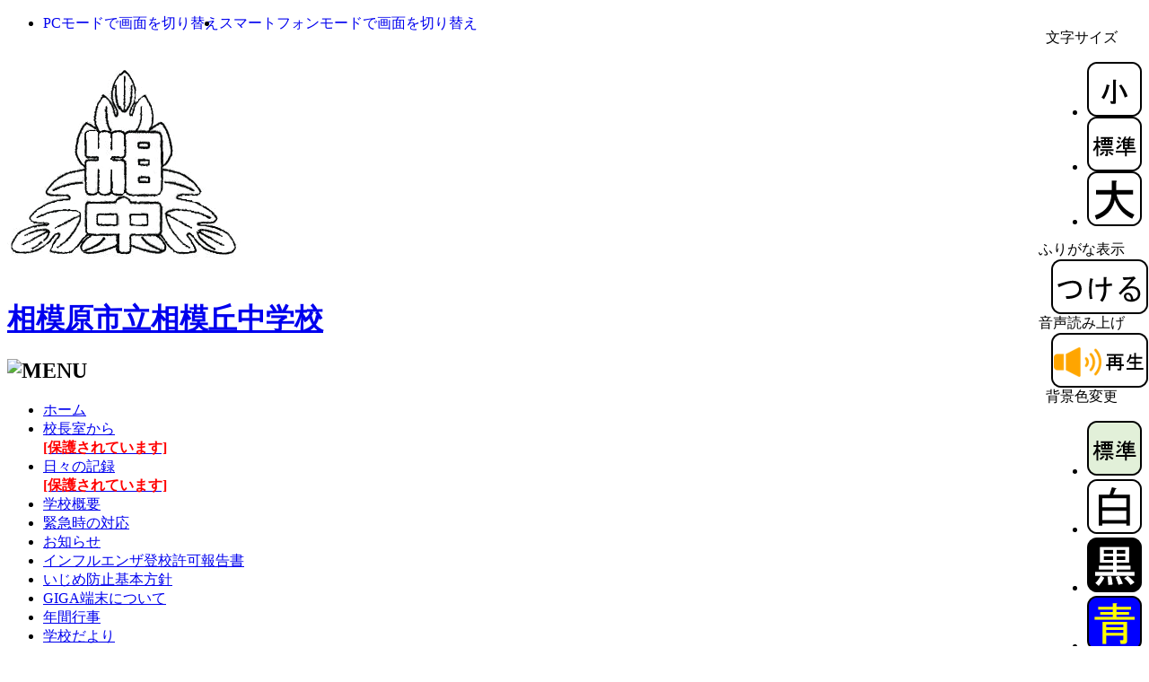

--- FILE ---
content_type: text/html; charset=UTF-8
request_url: https://sagamigaoka-j.sagamihara.andteacher.jp/modules/hp_jpage27/
body_size: 5154
content:
<?xml version="1.0" encoding="UTF8"?>
<!DOCTYPE html PUBLIC "-//W3C//DTD XHTML 1.0 Transitional//EN" "http://www.w3.org/TR/xhtml1/DTD/xhtml1-transitional.dtd">
<html xmlns="http://www.w3.org/1999/xhtml" xml:lang="ja" lang="ja">
<head>
<meta name="viewport" content="width=device-width,initial-scale=1" /><meta http-equiv="content-type" content="text/html; charset=utf-8" />
<meta http-equiv="content-language" content="ja" />
<meta name="keywords" content="" />
<meta name="description" content="" />
<meta http-equiv="content-style-type" content="text/css" />
<meta http-equiv="content-script-type" content="text/javascript" />
<link rel="stylesheet" type="text/css" media="all" href="https://sagamigaoka-j.sagamihara.andteacher.jp/themes/jschool_default_theme/css/style.css?latest=1720082690" />
<link rel="stylesheet" type="text/css" href="https://sagamigaoka-j.sagamihara.andteacher.jp/themes/jschool_default_theme/css/ictea_cms.css?latest=1720082690" />
<link rel="stylesheet" type="text/css" title="white" href="https://sagamigaoka-j.sagamihara.andteacher.jp/themes/jschool_default_theme/css/style_white.css?latest=1720082690"/>
<link rel="stylesheet" type="text/css" title="black" href="https://sagamigaoka-j.sagamihara.andteacher.jp/themes/jschool_default_theme/css/style_black.css?latest=1720082690"/>
<link rel="stylesheet" type="text/css" title="blue" href="https://sagamigaoka-j.sagamihara.andteacher.jp/themes/jschool_default_theme/css/style_blue.css?latest=1720082690"/>
<link rel="stylesheet" type="text/css" title="yellow" href="https://sagamigaoka-j.sagamihara.andteacher.jp/themes/jschool_default_theme/css/style_yellow.css?latest=1720082690"/>
<script type="text/javascript" src="https://sagamigaoka-j.sagamihara.andteacher.jp/themes/jschool_default_theme/js/jquery.js"></script>
<script type="text/javascript" src="https://sagamigaoka-j.sagamihara.andteacher.jp/themes/jschool_default_theme/js/jQselectable.js"></script>
<script type="text/javascript" src="https://sagamigaoka-j.sagamihara.andteacher.jp/themes/jschool_default_theme/js/jquery.cookie.js"></script>
<script type="text/javascript" src="https://sagamigaoka-j.sagamihara.andteacher.jp/themes/jschool_default_theme/js/jmc.fontresize.js"></script>
<script type="text/javascript" src="https://sagamigaoka-j.sagamihara.andteacher.jp/themes/jschool_default_theme/js/ictea_base_simplebox.js"></script>



<script type="text/javascript" src="https://sagamigaoka-j.sagamihara.andteacher.jp/themes/hp_jsmartphone/js/smart.js"></script>
<script language="JavaScript">
	JSmartphone.MENU_ICON_POSITION="R";
	JSmartphone.LOGIN= "1";
	JSmartphone.INFORMATION= "";
	JSmartphone.MOBILE= "";
	JSmartphone.ACCESS_COUNTER= "";
	JSmartphone.RANKING= "";
	JSmartphone.GOOGLE= "";
	JSmartphone.ImageSizeSP= "499";
	JSmartphone.ImageSizeTB= "768";
	JSmartphone.BreakPoint= "1023";
	JSmartphone.CMS_ID= "sagamigaoka-j";
	JSmartphone.THEME= "sky";
	JSmartphone.CMS_URL = "https://sagamigaoka-j.sagamihara.andteacher.jp";
	JSmartphone.KANABO_WEB_URL = "furigana.corp.jmc.kanabo.com/saas/default.ashx??";
	JSmartphone.SCHOOL_TYPEL = "mid_sch";
	JSmartphone.BG_PATTERN = "bg1-4.jpg"
	JSmartphone.A11Y_BG_PATTERN = "bg0-0.jpg"
	JSmartphone.SCHOOL_NAME = "相模原市立相模丘中学校";
	JSmartphone.SCHOOL_NAME_LIMIT_COUNT = "15";
</script>

	<link
		rel="stylesheet"
		type="text/css"
		media="only screen and (min-width: 1023px)"
		href="https://sagamigaoka-j.sagamihara.andteacher.jp/themes/hp_jsmartphone/css/smart_common.css?latest=1720082690"
	/>
					<link
			rel="stylesheet"
			type="text/css"
			media="only screen and (max-width: 1023px)"
			href="https://sagamigaoka-j.sagamihara.andteacher.jp/themes/hp_jsmartphone/css/smart_sky.css?latest=1720082690"
		/>
			
	<script type="text/javascript" src="https://sagamigaoka-j.sagamihara.andteacher.jp/themes/jschool_default_theme/js/accessibility/voice_s.js"></script>
	<script type="text/javascript">
		KanaboVoice.host_id = "ed.sagamihara";
	</script>

	<script type="text/javascript" src="https://sagamigaoka-j.sagamihara.andteacher.jp/themes/jschool_default_theme/js/accessibility/web_s.js"></script>
	<script type="text/javascript">
		const Kanabo={};
		Kanabo.HP_ORIGINAL_DOMAIN_NAME = "";
		if(Kanabo.HP_ORIGINAL_DOMAIN_NAME != '')
		{
			KanaboWeb.addHostName("");
		}
		KanaboWeb.addHostName("sagamihara.andteacher.jp");
		KanaboWeb.host_id = "ed.sagamihara";
		// サーバーからの受信通知イベントをオーバーライド
		KanaboWeb.onReceived = function() 
		{
			try
			{
				
			}
			catch(e)
			{
				//alert("error");
			}
		}
		
		// ふりがな変換実行後のイベントをオーバーライド
		KanaboWeb.onTranslated = function() 
		{
			try
			{
				
			}
			catch(e)
			{
				alert("ふりがな表示が中断されました。\nふりがなをはずすを押し、もう一度、ふりがなをつけるを押してください。");
			}
		}
		
		// ふりがな表示フォーカスの要求
		KanaboWeb.onRequiredFocus = function(translated)
		{
			try
			{
				if(translated == true)
				{
					// [はずす]ボタンにフォーカスを合わせる
					var element = document.getElementsByClassName("f_off")[0].children[0];
					element.focus({ focusVisible: true });
				}
				else
				{
					// [つける]ボタンにフォーカスを合わせる
					var element = document.getElementsByClassName("f_on")[0].children[0];
					element.focus({ focusVisible: true });
				}
			}
			catch(e)
			{
				alert("ふりがな表示が中断されました。\nふりがなをはずすを押し、もう一度、ふりがなをつけるを押してください。");
			}
		}
	</script>

<script type="text/javascript" src="https://sagamigaoka-j.sagamihara.andteacher.jp/themes/jschool_default_theme/js/accessibility/style.js"></script>

<title>
	
																									令和７年度　図書だより -
													
		
				図書だより -
	
	相模原市立相模丘中学校
	
		</title>

<!-- CSS3 Emu for IE8 -->
<!--[if IE 8]>
<style type="text/css">
.box,
.topPage .logoSet,
#header .topImage,
#header .topImage .topImage2,
#header .subPage{
	behavior: url(https://sagamigaoka-j.sagamihara.andteacher.jp/themes/jschool_default_theme/html_lib/PIE.htc)\9;
	*behavior: null;
}
</style>
<![endif]-->

<style>
.f_on{display: inline;}
.f_off{display: none;}
.furigana .f_on{display: none;}
.furigana .f_off{display: inline;}
</style>

<script src="https://sagamigaoka-j.sagamihara.andteacher.jp/include/xoops.js?latest=1633908413" type="text/javascript"></script>
<link rel="stylesheet" href="https://sagamigaoka-j.sagamihara.andteacher.jp/language/japanese/style.css?latest=1633908413" type="text/css" />


</head>

<body id="pageTop">
<div id="background1"><div id="background2"><div id="background3">

<div class="box topPage" style="float:right; clear:both; z-index:998; position:fixed; right:1px">
	<dl>
						<div class="wa_boxIn" id="textsizer">
			<dt style="text-align: center">
				<span class="textresizer-label">文字サイズ</span>
			</dt>
			<dd>
				<div id="text-resizer-controls" class="textresizer">
					<ul>
						<li>
							<div class="char_size">
								<span>
									<a href="javascript:;" id="Small" title="小さく">
										<img src="https://sagamigaoka-j.sagamihara.andteacher.jp/modules/hp_jschoolbase/images/small.png" alt="小さく"/>
									</a>
								</span>
							</div>
						</li>
						<li>
							<div class="char_size">
								<span>
									<a href="javascript:;" id="base" title="標準">
										<img src="https://sagamigaoka-j.sagamihara.andteacher.jp/modules/hp_jschoolbase/images/standard.png" alt="標準" />
									</a>
								</span>
							</div>
						</li>
						<li>
							<div class="char_size">
								<span>
									<a href="javascript:;" id="Large" title="大きく">
										<img src="https://sagamigaoka-j.sagamihara.andteacher.jp/modules/hp_jschoolbase/images/big.png" alt="大きく" />
									</a>
								</span>
							</div>
						</li>
					</ul>
				</div>
			</dd>
		</div>
				
						<div class="wa_boxIn" id="ruby">
			<dt  style="text-align:center;">
				<span class="ruby-label">ふりがな表示</span>
			</dt>
			<dd>
				<div id="ruby-controls" class="ruby">
				<span class="f_on">
					<a href="javascript:KanaboWeb.execCommand('on','kb_lv=0&kb_md=0&kb_sz=70%&kb_ft=custom&kb_ht=none')">
						<img src="https://sagamigaoka-j.sagamihara.andteacher.jp/modules/hp_jschoolbase/images/on.png" alt="ふりがなつける" />
					</a>
				</span>
				<span class="f_off">
					<a href="javascript:KanaboWeb.execCommand('off')">
						<img src="https://sagamigaoka-j.sagamihara.andteacher.jp/modules/hp_jschoolbase/images/off.png" alt="ふりがなはずす" />
					</a>
				</span>
				</div>
			</dd>
		</div>
				
						<div class="wa_boxIn" id="voice">
			<dt style="text-align:center;">
				<span class="voice-label">音声読み上げ</span>
			</dt>
			<dd>
				<div id="voice-controls" class="voice">
					<span>
																	<a href="javascript:KanaboVoice.openPopup('pageTop','kbv_valias=f2&kbv_speed=5')">
							<img src="https://sagamigaoka-j.sagamihara.andteacher.jp/modules/hp_jschoolbase/images/voice_on.png"  alt="開始(別ウィンドウで開く)" />
						</a>
																</span>
				</div>
			</dd>
		</div>
								<div class="wa_boxIn" id="color-contrast">
			<dt  style="text-align:center;">
				<span class="color-contrast-label">背景色変更</span>
			</dt>
			<dd>
				<div id="color-contrast-controls" class="color-contrast">
					<ul>
						<li>
						<span>
							<a title="base" href="javascript:KanaboStyle.setActiveStyleSheet('base')">
								<img src="https://sagamigaoka-j.sagamihara.andteacher.jp/modules/hp_jschoolbase/images/base.png" alt="背景色標準"/>
							</a>
						</span>
						</li>
						<li>
						<span>
							<a title="white" href="javascript:KanaboStyle.setActiveStyleSheet('white')">
								<img src="https://sagamigaoka-j.sagamihara.andteacher.jp/modules/hp_jschoolbase/images/white.png" alt="背景色白"/>
							</a>
						</span>
						</li>
						<li>
						<span>
							<a title="black" href="javascript:KanaboStyle.setActiveStyleSheet('black')">
								<img src="https://sagamigaoka-j.sagamihara.andteacher.jp/modules/hp_jschoolbase/images/black.png" alt="背景色黒"/>
							</a>
						</span>
						</li>
						<li>
						<span>
							<a title="blue" href="javascript:KanaboStyle.setActiveStyleSheet('blue')">
								<img src="https://sagamigaoka-j.sagamihara.andteacher.jp/modules/hp_jschoolbase/images/blue.png" alt="背景色青"/>
							</a>
						</span>
						</li>
						<li>
						<span>
							<a title="yellow" href="javascript:KanaboStyle.setActiveStyleSheet('yellow')">
								<img src="https://sagamigaoka-j.sagamihara.andteacher.jp/modules/hp_jschoolbase/images/yellow.png" alt="背景色黄"/>
							</a>
						</span>
						</li>
					</ul>
				</div>
			</dd>
		</div>
			</dl>
</div>

<div class="switchDevice" style="z-index:999; position:relative;">
	<ul style="display: flex; left: 15px">
		<li>
			<a class="pc off" tabindex="0" href="#" id="pc-focus" role="button" style="text-decoration-line: none;">
				<span class="content_blind">
					PCモードで画面を切り替え
				</span>
			</a>
		</li>
		<li>
			<a class="sp off" tabindex="0" href="#" id="sp-focus" role="button" style="text-decoration-line: none;">
				<span class="content_blind">
					スマートフォンモードで画面を切り替え
				</span>
			</a>
		</li>
	</ul>
</div>
<div id="nav-box" class="position-R">
	<div id="nav-drawer" style="display:none;">
		<input id="nav-input" type="checkbox" class="nav-unshown" />
				<button id="nav-open" onclick="document.getElementById('nav-input').checked=!document.getElementById('nav-input').checked;" title="メニューのサイドバーを表示する" aria-expanded="false"></button>
				<label class="nav-unshown" id="nav-close" for="nav-input"></label>
		<div id="nav-content" class="nav-R" aria-hidden="true"></div>
	</div>
</div>

<div id="siteSubPage">
<div id="header">
	<div class="headerIn">
		<div class="subPage">
			<div class="logoSet">
												<p class="logo">
					<img src="https://sagamigaoka-j.sagamihara.andteacher.jp/modules/hp_jschoolbase/attachfile/file64deb9f0f0a56.png" alt="" />
				</p>
								
												<h1 style="font-family:sans-serif;">
					<a href="https://sagamigaoka-j.sagamihara.andteacher.jp">
					相模原市立相模丘中学校
					</a>
				</h1>
							</div>
		</div>
	</div>
</div>
</div>

<div id="container">

<div id="leftColumn">
												<div class="box mainMenu"><div class="boxIn">
							
				<!-- <h3><span>メインメニュー</span></h3>-->
				<h2>
	<img src="https://sagamigaoka-j.sagamihara.andteacher.jp/themes/jschool_default_theme/images/h3_menu.png" alt="MENU" />
</h2>

<ul id="mainMenu">
	<li class="icon_set01"><a href="https://sagamigaoka-j.sagamihara.andteacher.jp/">ホーム</a></li>
					<li class="icon_set12">
		<a href="https://sagamigaoka-j.sagamihara.andteacher.jp/modules/hp_jpage1/" title="校長室から">
						校長室から
						
			<br />
			<strong style="font-weight: bold">
			<span style="color:red">[保護されています]</span>
			</strong>
					</a>
			</li>
				<li class="icon_set10">
		<a href="https://sagamigaoka-j.sagamihara.andteacher.jp/modules/hp_jpage30/" title="日々の記録">
						日々の記録
						
			<br />
			<strong style="font-weight: bold">
			<span style="color:red">[保護されています]</span>
			</strong>
					</a>
			</li>
				<li class="icon_set11">
		<a href="https://sagamigaoka-j.sagamihara.andteacher.jp/modules/hp_jpage3/" title="学校概要">
						学校概要
						
					</a>
			</li>
				<li class="icon_set08">
		<a href="https://sagamigaoka-j.sagamihara.andteacher.jp/modules/hp_jpage4/" title="緊急時の対応">
						緊急時の対応
						
					</a>
			</li>
				<li class="icon_set03">
		<a href="https://sagamigaoka-j.sagamihara.andteacher.jp/modules/hp_jpage6/" title="お知らせ">
						お知らせ
						
					</a>
			</li>
				<li class="icon_set07">
		<a href="https://sagamigaoka-j.sagamihara.andteacher.jp/modules/hp_jpage28/" title="インフルエンザ登校許可報告書">
						インフルエンザ登校許可報告書
						
					</a>
			</li>
				<li class="icon_set09">
		<a href="https://sagamigaoka-j.sagamihara.andteacher.jp/modules/hp_jpage7/" title="いじめ防止基本方針">
						いじめ防止基本方針
						
					</a>
			</li>
				<li class="icon_set10">
		<a href="https://sagamigaoka-j.sagamihara.andteacher.jp/modules/hp_jpage8/" title="GIGA端末について">
						GIGA端末について
						
					</a>
			</li>
				<li class="icon_set07">
		<a href="https://sagamigaoka-j.sagamihara.andteacher.jp/modules/hp_jpage9/" title="年間行事">
						年間行事
						
					</a>
			</li>
				<li class="icon_set07">
		<a href="https://sagamigaoka-j.sagamihara.andteacher.jp/modules/hp_jpage10/" title="学校だより">
						学校だより
						
					</a>
			</li>
				<li class="icon_set05">
		<a href="https://sagamigaoka-j.sagamihara.andteacher.jp/modules/hp_jpage2/" title="ブログ">
						ブログ
						
					</a>
			</li>
				<li class="icon_set07">
		<a href="https://sagamigaoka-j.sagamihara.andteacher.jp/modules/hp_jpage27/" title="図書だより">
						<strong style="font-weight: bold">
			<span class="access_menu" style="color:red">図書だより</span>
			</strong>
						
					</a>
			</li>
				<li class="icon_set13">
		<a href="https://sagamigaoka-j.sagamihara.andteacher.jp/modules/hp_jpage29/" title="給食">
						給食
						
					</a>
			</li>
				<li class="icon_set07">
		<a href="https://sagamigaoka-j.sagamihara.andteacher.jp/modules/hp_jpage13/" title="保健だより">
						保健だより
						
					</a>
			</li>
				<li class="icon_set03">
		<a href="https://sagamigaoka-j.sagamihara.andteacher.jp/modules/hp_jpage14/" title="部活動">
						部活動
						
					</a>
			</li>
				<li class="icon_set02">
		<a href="https://sagamigaoka-j.sagamihara.andteacher.jp/modules/hp_jpage25/" title="生徒会活動">
						生徒会活動
						
					</a>
			</li>
				<li class="icon_set09">
		<a href="https://sagamigaoka-j.sagamihara.andteacher.jp/modules/hp_jpage16/" title="学校評価の結果">
						学校評価の結果
						
					</a>
			</li>
				<li class="icon_set07">
		<a href="https://sagamigaoka-j.sagamihara.andteacher.jp/modules/hp_jpage17/" title="申請書等">
						申請書等
						
					</a>
			</li>
				<li class="icon_set06">
		<a href="https://sagamigaoka-j.sagamihara.andteacher.jp/modules/hp_jpage20/" title="PTA">
						PTA
						
					</a>
			</li>
				<li class="icon_set09">
		<a href="https://sagamigaoka-j.sagamihara.andteacher.jp/modules/hp_jpage21/" title="小中一貫教育">
						小中一貫教育
						
					</a>
			</li>
				<li class="icon_set09">
		<a href="https://sagamigaoka-j.sagamihara.andteacher.jp/modules/hp_jpage22/" title="学びに関するコンテンツ">
						学びに関するコンテンツ
						
					</a>
			</li>
				<li class="icon_set04">
		<a href="https://sagamigaoka-j.sagamihara.andteacher.jp/modules/hp_jpage23/" title="リンク集">
						リンク集
						
					</a>
			</li>
				<li class="icon_set03">
		<a href="https://sagamigaoka-j.sagamihara.andteacher.jp/modules/hp_jpage24/" title="その他">
						その他
						
					</a>
			</li>
				<li class="icon_set09">
		<a href="https://sagamigaoka-j.sagamihara.andteacher.jp/modules/hp_jsitemap/" title="サイトマップ">
						サイトマップ
						
					</a>
			</li>
		</ul>
<ul class="subMenu">
		<li class="subMenu" ><a href="https://sagamigaoka-j.sagamihara.andteacher.jp/modules/hp_jmanual/">操作方法</a></li>
	</ul>
		</div></div>
	</div>
<div id="mainColumn">






<div class="box"><div class="boxIn">
<div>
	<ul id="breadcrumbs">
		<li class="home"><a href="https://sagamigaoka-j.sagamihara.andteacher.jp">ホーム</a></li>
		<li><a href="https://sagamigaoka-j.sagamihara.andteacher.jp/modules/hp_jpage27/">図書だより</a></li>
	</ul>
</div>

<div class="sub_box">
	<h2 class="title">
		令和７年度　図書だより
	</h2>
	
			<div style="position:relative;left:5px;top:-5px;">
				<a href="javascript:KanaboVoice.openPopup('hp_jpage27_read','kbv_valias=f2&kbv_speed=5')">
			<img src="https://sagamigaoka-j.sagamihara.andteacher.jp/modules/hp_jschoolbase/images/voice_on_block.png" height="30" alt="開始(別ウィンドウで開く)" />
		</a>
			</div>
		
	<div id="hp_jpage27_read">
				<span class="content_blind">
			令和７年度　図書だより
		</span>
		
				<div>
		<table align="center" border="1" cellpadding="1" cellspacing="1">
	<tbody>
		<tr>
			<td colspan="4" style="background-color: rgb(0, 102, 255);">
			<p><span style="font-size:1.125em;"><strong>　　　　　　　</strong></span><span style="font-size:1.250em;"><strong><span style="color:#ffffff;">令和７</span></strong><span style="color:#ffffff;"><strong>年度　図書だより（PDF）</strong></span></span><span style="font-size:1.125em;"><span style="color:#ffffff;"><strong>　　　　　</strong></span></span></p>
			</td>
		</tr>
		<tr>
			<td><span style="font-size:1.250em;">&nbsp;　<a href="https://sagamigaoka-j.sagamihara.andteacher.jp/modules/ictea_base/include/js/ckeditor/kcfinder/upload/files/20250418125908.pdf">４月号&nbsp; </a>&nbsp;　　</span></td>
			<td><span style="font-size:1.250em;">　<a href="https://sagamigaoka-j.sagamihara.andteacher.jp/modules/ictea_base/include/js/ckeditor/kcfinder/upload/files/20250624104904.pdf">５月号&nbsp; &nbsp;</a>　　</span></td>
			<td><span style="font-size:1.250em;">　<a href="https://sagamigaoka-j.sagamihara.andteacher.jp/modules/ictea_base/include/js/ckeditor/kcfinder/upload/files/20250624104920.pdf">６月号</a>&nbsp; &nbsp;　　</span></td>
			<td><span style="font-size:1.250em;">　&nbsp;<a href="https://sagamigaoka-j.sagamihara.andteacher.jp/modules/ictea_base/include/js/ckeditor/kcfinder/upload/files/20250624104937.pdf">６月号臨時</a>　　</span></td>
		</tr>
		<tr>
			<td><span style="font-size:1.250em;">　<a href="https://sagamigaoka-j.sagamihara.andteacher.jp/modules/ictea_base/include/js/ckeditor/kcfinder/upload/files/20250708103630.pdf">７月号&nbsp;</a></span></td>
			<td><span style="font-size:1.250em;">　<a href="https://sagamigaoka-j.sagamihara.andteacher.jp/modules/ictea_base/include/js/ckeditor/kcfinder/upload/files/20251007122535.pdf">９月号</a></span></td>
			<td><span style="font-size:1.250em;">　<a href="https://sagamigaoka-j.sagamihara.andteacher.jp/modules/ictea_base/include/js/ckeditor/kcfinder/upload/files/20251007122547.pdf">１０月号</a></span></td>
			<td><span style="font-size:1.250em;">　<a href="https://sagamigaoka-j.sagamihara.andteacher.jp/modules/ictea_base/include/js/ckeditor/kcfinder/upload/files/20251114110644.pdf">１１月号</a></span></td>
		</tr>
		<tr>
			<td><span style="font-size:1.250em;">　<a href="https://sagamigaoka-j.sagamihara.andteacher.jp/modules/ictea_base/include/js/ckeditor/kcfinder/upload/files/20251210114646.pdf">１２月号</a></span></td>
			<td><span style="font-size:1.250em;">　<a href="https://sagamigaoka-j.sagamihara.andteacher.jp/modules/ictea_base/include/js/ckeditor/kcfinder/upload/files/20260116115900.pdf">１月号</a></span></td>
			<td><span style="font-size:1.250em;">　２月号</span></td>
			<td><span style="font-size:1.250em;">　３月号</span></td>
		</tr>
	</tbody>
</table>
		</div>
		
				<div>
			<p class="date">
				更新日：2026年01月16日 11:59:08
			</p>
		</div>
	</div>
</div>

<div class="footnavi">
					<a class="next" href="index.php?page_parent=567" title="令和６年度　図書だより">次のページ</a>	</div>

</div></div>




</div>


</div>

</div></div></div>
<div id="footer">
	<div class="footerIn">
		<div class="logoSet">
									<p class="logo">
				<img src="https://sagamigaoka-j.sagamihara.andteacher.jp/modules/hp_jschoolbase/attachfile/file64deb9f0f0a56.png" alt="" />
			</p>
						
									<p class="logo_school_name_txt" style="font-size: 1.2em";>
				<a href="https://sagamigaoka-j.sagamihara.andteacher.jp" style="font-family:sans-serif; color:#000000; text-decoration-line: none;">
					相模原市立相模丘中学校
				</a>
			</p>
					</div>
	</div>
		<div class="footerContents">
		<p style="text-align: center;">Copyright&copy;2023 相模原市立相模丘中学校 All Rights Reserved.<br />
&nbsp;</p>
	</div>
</div>
		<!-- Google tag (gtag.js) -->
	<script async src="https://www.googletagmanager.com/gtag/js?id=G-1B4CPV7PJ4"></script>
	<script>
		window.dataLayer = window.dataLayer || [];
		function gtag(){dataLayer.push(arguments);}
		gtag('js', new Date());

		gtag('config', 'G-1B4CPV7PJ4');
	</script>
	
</body>
</html>